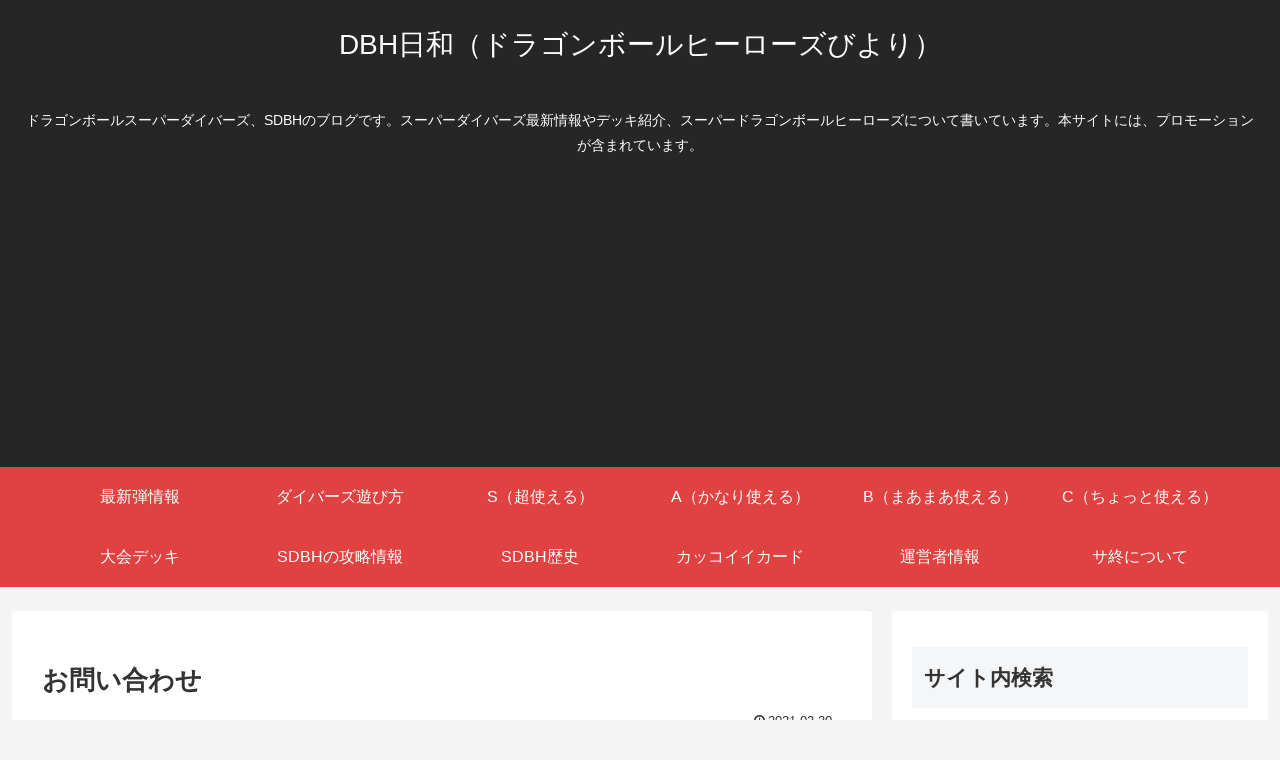

--- FILE ---
content_type: text/html; charset=utf-8
request_url: https://www.google.com/recaptcha/api2/aframe
body_size: 269
content:
<!DOCTYPE HTML><html><head><meta http-equiv="content-type" content="text/html; charset=UTF-8"></head><body><script nonce="NZs-7Z3Hvm2UW50ZJXf4EA">/** Anti-fraud and anti-abuse applications only. See google.com/recaptcha */ try{var clients={'sodar':'https://pagead2.googlesyndication.com/pagead/sodar?'};window.addEventListener("message",function(a){try{if(a.source===window.parent){var b=JSON.parse(a.data);var c=clients[b['id']];if(c){var d=document.createElement('img');d.src=c+b['params']+'&rc='+(localStorage.getItem("rc::a")?sessionStorage.getItem("rc::b"):"");window.document.body.appendChild(d);sessionStorage.setItem("rc::e",parseInt(sessionStorage.getItem("rc::e")||0)+1);localStorage.setItem("rc::h",'1769004267452');}}}catch(b){}});window.parent.postMessage("_grecaptcha_ready", "*");}catch(b){}</script></body></html>

--- FILE ---
content_type: application/javascript; charset=utf-8;
request_url: https://dalc.valuecommerce.com/app3?p=885599856&_s=https%3A%2F%2Fxn--dbh-cj4e260f.xyz%2Fcontact%2F&vf=iVBORw0KGgoAAAANSUhEUgAAAAMAAAADCAYAAABWKLW%2FAAAAMElEQVQYV2NkFGP4nxF1h6FxggYDo5Iq8%2F%2BPv%2FYyfM92ZWDczdX13%2FvcAYYlGtsYABVXDzK3Sz8OAAAAAElFTkSuQmCC
body_size: 1357
content:
vc_linkswitch_callback({"t":"6970dceb","r":"aXDc6wABs6UDEx_ACooERAqKCJToYQ","ub":"aXDc6gAEIiUDEx%2FACooFuwqKBthKqg%3D%3D","vcid":"zIlZr7z6DDTVHrXFzl87whB8f--jveW1TpZSLmGxtdj3whE1MW6FDQ","vcpub":"0.111525","video.unext.jp":{"a":"2797180","m":"3305594","g":"92f9b55dcb","sp":"cid%3DD33139%26adid%3DVC1%26alp%3D1%26alpad%3D1%26alpge%3D1"},"s":3338343,"approach.yahoo.co.jp":{"a":"2840500","m":"2201292","g":"365c781b8c"},"www.video.unext.jp":{"a":"2797180","m":"3305594","g":"92f9b55dcb","sp":"cid%3DD33139%26adid%3DVC1%26alp%3D1%26alpad%3D1%26alpge%3D1"},"paypaystep.yahoo.co.jp":{"a":"2840500","m":"2201292","g":"365c781b8c"},"mini-shopping.yahoo.co.jp":{"a":"2840500","m":"2201292","g":"365c781b8c"},"shopping.geocities.jp":{"a":"2840500","m":"2201292","g":"365c781b8c"},"unext.bookplace.jp":{"a":"2797180","m":"3305594","g":"92f9b55dcb","sp":"cid%3DD33139%26adid%3DVC1%26alp%3D1%26alpad%3D1%26alpge%3D1"},"l":4,"unext.jp":{"a":"2797180","m":"3305594","g":"92f9b55dcb","sp":"cid%3DD33139%26adid%3DVC1%26alp%3D1%26alpad%3D1%26alpge%3D1"},"shopping.yahoo.co.jp":{"a":"2840500","m":"2201292","g":"365c781b8c"},"hnext.jp":{"a":"2797180","m":"3305594","g":"92f9b55dcb","sp":"cid%3DD33139%26adid%3DVC1%26alp%3D1%26alpad%3D1%26alpge%3D1"},"p":885599856,"paypaymall.yahoo.co.jp":{"a":"2840500","m":"2201292","g":"365c781b8c"}})